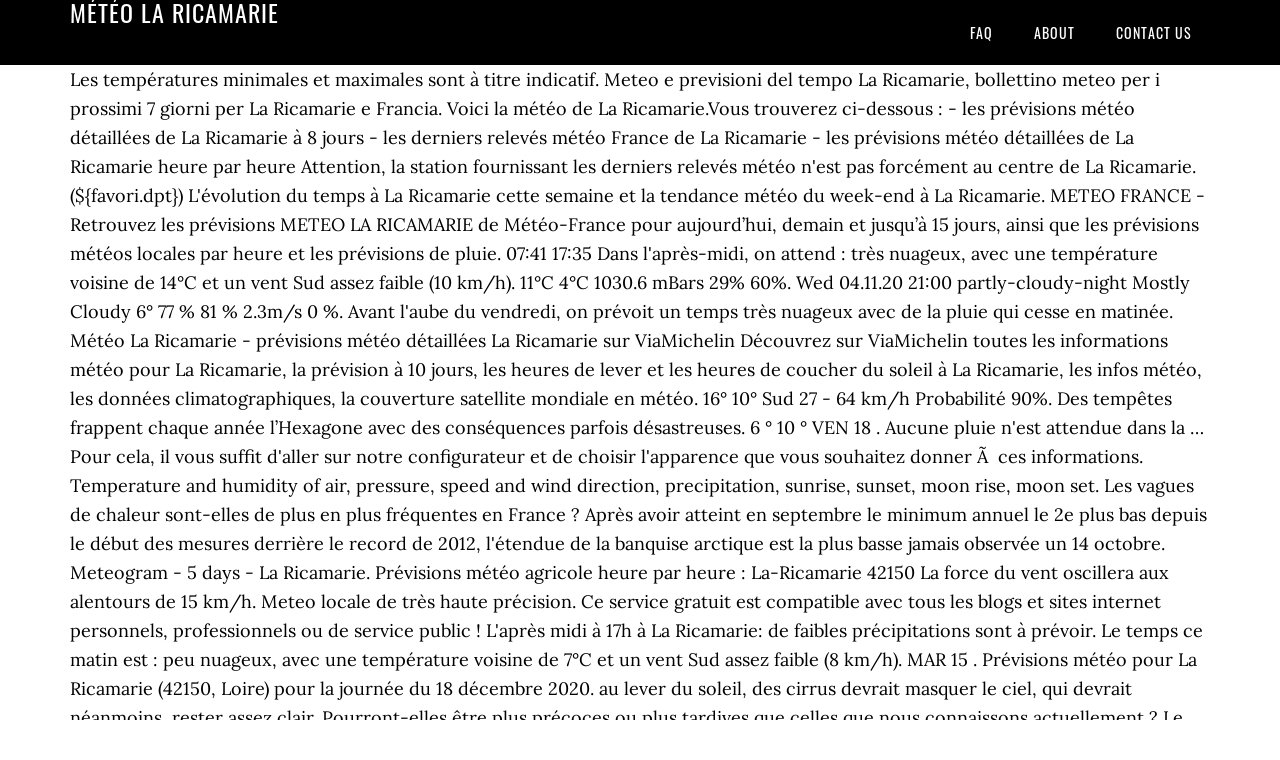

--- FILE ---
content_type: text/html
request_url: http://gitesdew.cluster014.ovh.net/elite-office-vqbgvz/b98b12-m%C3%A9t%C3%A9o-la-ricamarie
body_size: 9234
content:
<!DOCTYPE html>
<html lang="fr">
<head>
<meta charset="utf-8"/>
<meta content="width=device-width, initial-scale=1" name="viewport"/>
<title>météo la ricamarie</title>
<link href="//fonts.googleapis.com/css?family=Lora%3A400%2C700%7COswald%3A400&amp;ver=3.1.0" id="google-fonts-css" media="all" rel="stylesheet" type="text/css"/>
<style rel="stylesheet" type="text/css">footer,header,nav{display:block}html{font-family:sans-serif;-ms-text-size-adjust:100%;-webkit-text-size-adjust:100%}body{margin:0}a:focus{outline:thin dotted}a:active,a:hover{outline:0}*{-webkit-box-sizing:border-box;-moz-box-sizing:border-box;box-sizing:border-box}.footer-widgets:before,.nav-primary:before,.site-container:before,.site-footer:before,.site-header:before,.site-inner:before,.wrap:before{content:" ";display:table}.footer-widgets:after,.nav-primary:after,.site-container:after,.site-footer:after,.site-header:after,.site-inner:after,.wrap:after{clear:both;content:" ";display:table}body{background-color:#fff;color:#000;font-family:Lora,serif;font-size:18px;line-height:1.625;-webkit-font-smoothing:antialiased}a{-webkit-transition:all .1s ease-in-out;-moz-transition:all .1s ease-in-out;-ms-transition:all .1s ease-in-out;-o-transition:all .1s ease-in-out;transition:all .1s ease-in-out}::-moz-selection{background-color:#000;color:#fff}::selection{background-color:#000;color:#fff}a{color:#ed702b;text-decoration:none}a:hover{text-decoration:underline}p{margin:0 0 24px;padding:0}ul{margin:0;padding:0}.wrap{margin:0 auto;max-width:1140px}.site-inner{clear:both;margin:65px 0 40px}.site-inner .wrap{border-bottom:double #ddd}.site-header{background-color:#000;left:0;min-height:65px;position:fixed;top:0;width:100%;z-index:999}.header-image .site-header{padding:0}.title-area{float:left;width:320px}.header-image .title-area{padding:0}.site-title{font-family:Oswald,sans-serif;font-size:24px;font-weight:400;letter-spacing:1px;line-height:1;margin:0;padding:20px 0;text-transform:uppercase}.header-image .site-title{padding:0}.genesis-nav-menu{line-height:1;margin:0;padding:0;width:100%}.genesis-nav-menu .menu-item{border-width:0;display:inline-block;margin:0;padding-bottom:0;text-align:left}.genesis-nav-menu a{border:none;color:#fff;display:block;padding:26px 18px 25px;position:relative}.genesis-nav-menu a:hover{color:#ed702b;text-decoration:none}.genesis-nav-menu .menu-item:hover{position:static}.nav-primary{float:right}.nav-primary .genesis-nav-menu a{font-family:Oswald,sans-serif;font-size:14px}.nav-primary .genesis-nav-menu>.menu-item>a{letter-spacing:1px;text-transform:uppercase}.nav-primary a:hover{color:#ed702b}.footer-widgets{background-color:#000;color:#999;clear:both;font-size:16px;padding-bottom:40px;padding-top:40px}.site-footer{font-size:16px;padding:40px 20px;text-align:center}.site-footer{color:#000}.site-footer p{margin-bottom:0}@media only screen and (max-width:1140px){.wrap{max-width:960px}.title-area{width:300px}}@media only screen and (max-width:960px){.header-image .site-header .title-area{background-position:center center!important}.wrap{max-width:768px}.title-area{width:100%}.site-header{position:static}.site-inner{margin-top:0;padding-left:5%;padding-right:5%}.genesis-nav-menu li,.nav-primary{float:none}.genesis-nav-menu,.site-header .title-area,.site-title{text-align:center}.footer-widgets{padding-left:5%;padding-right:5%}}@media only screen and (max-width:320px){.header-image .site-header .title-area{background-size:contain!important}}.has-drop-cap:not(:focus):first-letter{float:left;font-size:8.4em;line-height:.68;font-weight:100;margin:.05em .1em 0 0;text-transform:uppercase;font-style:normal}.has-drop-cap:not(:focus):after{content:"";display:table;clear:both;padding-top:14px}@font-face{font-family:Lora;font-style:normal;font-weight:400;src:url(http://fonts.gstatic.com/s/lora/v15/0QI6MX1D_JOuGQbT0gvTJPa787weuxJBkqg.ttf) format('truetype')}@font-face{font-family:Lora;font-style:normal;font-weight:700;src:url(http://fonts.gstatic.com/s/lora/v15/0QI6MX1D_JOuGQbT0gvTJPa787z5vBJBkqg.ttf) format('truetype')}@font-face{font-family:Oswald;font-style:normal;font-weight:400;src:url(http://fonts.gstatic.com/s/oswald/v31/TK3_WkUHHAIjg75cFRf3bXL8LICs1_FvsUZiYA.ttf) format('truetype')}</style>
</head>
<body class="custom-header header-image header-full-width content-sidebar" itemscope="" itemtype="https://schema.org/WebPage"><div class="site-container"><header class="site-header" itemscope="" itemtype="https://schema.org/WPHeader"><div class="wrap"><div class="title-area"><p class="site-title" itemprop="headline" style="color:#FFF">météo la ricamarie</p></div><nav aria-label="Main" class="nav-primary" itemscope="" itemtype="https://schema.org/SiteNavigationElement"><div class="wrap"><ul class="menu genesis-nav-menu menu-primary" id="menu-menu"><li class="menu-item menu-item-type-post_type menu-item-object-page menu-item-home menu-item-31" id="menu-item-31"><a href="#" itemprop="url"><span itemprop="name">FAQ</span></a></li>
<li class="menu-item menu-item-type-post_type menu-item-object-page menu-item-32" id="menu-item-32"><a href="#" itemprop="url"><span itemprop="name">About</span></a></li>
<li class="menu-item menu-item-type-post_type menu-item-object-page menu-item-33" id="menu-item-33"><a href="#" itemprop="url"><span itemprop="name">Contact US</span></a></li>
</ul></div></nav></div></header><div class="site-inner"><div class="wrap">
Les températures minimales et maximales sont à titre indicatif. Meteo e previsioni del tempo La Ricamarie, bollettino meteo per i prossimi 7 giorni per La Ricamarie e Francia. Voici la météo de La Ricamarie.Vous trouverez ci-dessous : - les prévisions météo détaillées de La Ricamarie à 8 jours - les derniers relevés météo France de La Ricamarie - les prévisions météo détaillées de La Ricamarie heure par heure Attention, la station fournissant les derniers relevés météo n'est pas forcément au centre de La Ricamarie.                     (${favori.dpt}) L'évolution du temps à La Ricamarie cette semaine et la tendance météo du week-end à La Ricamarie. METEO FRANCE - Retrouvez les prévisions METEO LA RICAMARIE de Météo-France pour aujourd’hui, demain et jusqu’à 15 jours, ainsi que les prévisions météos locales par heure et les prévisions de pluie. 07:41 17:35 Dans l'après-midi, on attend : très nuageux, avec une température voisine de 14°C et un vent Sud assez faible (10 km/h). 11°C 4°C 1030.6 mBars 29% 60%. Wed 04.11.20 21:00 partly-cloudy-night Mostly Cloudy 6° 77 % 81 % 2.3m/s 0 %. Avant l'aube du vendredi, on prévoit un temps très nuageux avec de la pluie qui cesse en matinée. Météo La Ricamarie - prévisions météo détaillées La Ricamarie sur ViaMichelin Découvrez sur ViaMichelin toutes les informations météo pour La Ricamarie, la prévision à 10 jours, les heures de lever et les heures de coucher du soleil à La Ricamarie, les infos météo, les données climatographiques, la couverture satellite mondiale en météo. 16° 10° Sud 27 - 64 km/h Probabilité 90%. Des tempêtes frappent chaque année l’Hexagone avec des conséquences parfois désastreuses. 6 ° 10 ° VEN 18 . Aucune pluie n'est attendue dans la … Pour cela, il vous suffit d'aller sur notre configurateur et de choisir l'apparence que vous souhaitez donner Ã  ces informations. Temperature and humidity of air, pressure, speed and wind direction, precipitation, sunrise, sunset, moon rise, moon set. Les vagues de chaleur sont-elles de plus en plus fréquentes en France ? Après avoir atteint en septembre le minimum annuel le 2e plus bas depuis le début des mesures derrière le record de 2012, l'étendue de la banquise arctique est la plus basse jamais observée un 14 octobre. Meteogram - 5 days - La Ricamarie. Prévisions météo agricole heure par heure : La-Ricamarie 42150 La force du vent oscillera aux alentours de 15 km/h. Meteo locale de très haute précision. Ce service gratuit est compatible avec tous les blogs et sites internet personnels, professionnels ou de service public ! L'après midi à 17h à La Ricamarie: de faibles précipitations sont à prévoir. Le temps ce matin est : peu nuageux, avec une température voisine de 7°C et un vent Sud assez faible (8 km/h). MAR 15 . Prévisions météo pour La Ricamarie (42150, Loire) pour la journée du 18 décembre 2020. au lever du soleil, des cirrus devrait masquer le ciel, qui devrait néanmoins, rester assez clair. Pourront-elles être plus précoces ou plus tardives que celles que nous connaissons actuellement ? Le projet IVORI vise à développer un nouveau modèle capable de simuler l’évolution de la neige partout sur le globe. Le vent devrait atteindre en moyenne les 22 km/h. La météo de la fin de semaine peut … Le taux d'humidité atteint 97 %. Météo La Ricamarie - Rhône-Alpes â¼ Longitude : 4.36444 Latitude :45.4031 Altitude :562 â Le département de la Loire a une géographie et un climat très diversifié. Météo La Ricamarie. Météo La Ricamarie - {nameRegion} - Bulletin détaillé - Prévisions de METEO CONSULT â L'assistance météo en direct PREVISIONS METEO DETAILLEES A 15 JOURS sur la France, l'Europe, le Monde, l'Outremer, la Montagne, la Plage, le Golf, les Hippodromes - Toute l'actualité - Les vidéos et animations                     minutes. A 10h pour la mÃ©tÃ©o La ricamarie, un ciel lÃ©gÃ¨rement voilÃ© est Ã  prÃ©voir, avec du soleil en perspective. Mardi 24/11. Météo La Ricamarie 14 jours: prévisions du temps heure par heure actualisées en continu, avec températures, pluie et vent à La Ricamarie. La Ricamarie. Meteo La Ricamarie - previsioni meteo dettagliate a La Ricamarie su ViaMichelin Scopri su ViaMichelin tutte le informazioni meteo di La Ricamarie, le previsioni a 10 giorni, l’ora dell’alba e del tramonto a La Ricamarie, le informazioni meteo, i dati metereologici, la copertura satellitare mondiale per il meteo.                         ${notification.message}, ${favori.name.slice(0, maxlength)}... Le temps ce matin est : peu nuageux, avec une température voisine de 7°C et un vent Sud assez faible (8 km/h). bulletin météo pour la ricamarie, le vendredi 27 novembre. Track storms, and stay in-the-know and prepared for what's coming. Vendredi 27/11. Bulletin texte météo La Ricamarie de demain : 23 septembre 2020. Météo La Ricamarie 14 jours: prévisions du temps heure par heure actualisées en continu, avec températures, pluie et vent à La Ricamarie. La force du vent oscillera aux alentours de 24 km/h. La Ricamarie. Meteo La ricamarie - 42150 (prÃ©visions Ã  5 jours), Cliquez ci-dessous pour accÃ©der au configurateur et rÃ©cupÃ©rer le code Ã  installer, Installez la mÃ©tÃ©o de La ricamarie sur votre site. MeteoTrend: Weather in La Ricamarie for today, tomorrow and week. Merci de nous contacter pour toute demande de partenariat. Prévisions agriculture à 2 jours à La Ricamarie (42150) Données du modèle AROME (METEO FRANCE) du Dimanche 29 novembre 2020 06h TU mis à jour Dimanche 29 novembre 2020 à 12h27 Aidez-nous Ã  nous faire connaÃ®tre...IntÃ©grez un tableau de prÃ©visions mÃ©tÃ©o La ricamarie sur votre site web en quelques clics ! Les données sur la météo: température, pluie/neige, vent, humidité, pression,... pour La Ricamarie Précisions : Les prévisions à 3 jours météo présentées ici pour La Ricamarie ( Loire ) sont expérimentales et déterminées à partir des données brutes de WRF, un modèle numérique américain, ces prévisions doivent être prises à titre indicatif. En après-midi, des orages et des averses sont possibles. Rain? Descendre aux graphiques Le + de Météo60 Infos et conditions Afficher les prévisions à 2 jours du modèle Arôme de Afficher cette page pour la version grand public. En tant que chercheuse spécialiste des épisodes méditerranéens, elle coordonne le projet HyMeX, un programme international visant à améliorer la compréhension et la modélisation du cycle de l’eau en Méditerranée. Bulletin texte météo La Ricamarie du jour : 28 novembre 2020. Prévisions météo La Ricamarie par heures Dimanche 15 novembre.  Météo La Ricamarie - prévisions météo détaillées La Ricamarie sur ViaMichelin Découvrez sur ViaMichelin toutes les informations météo pour La Ricamarie, la prévision à 10 jours, les heures de lever et les heures de coucher du soleil à La Ricamarie, les infos météo, les données climatographiques, la couverture satellite mondiale en météo. Climat et quand partir à La Ricamarie (France) ? Prévisions agriculture à 2 jours à La Ricamarie (42150) Données du modèle AROME (METEO FRANCE) du Dimanche 29 novembre 2020 06h TU mis à jour Dimanche 29 novembre 2020 à 12h27                     minutes, ${diff(Math.round(min), Math.round(normales.T_min))}°, ${Math.abs(Math.round(max) - Math.round(normales.T_max))}°, Écarts avec les moyennes de températures minimales et maximales du mois de ${month} sur ${poi_name}, Lever A 11h pour la météo La Ricamarie: pas d échappatoire, les précipitations devraient être au rendez vous, avec un ciel bien couvert. Meteo La Ricamarie (42150) - Loire ☼ Longitude : 4.37 Latitude : 45.4 Altitude : 575m ☀ Le département de la Loire a une géographie et un climat très diversifié. Le soir Ciel nuageux avec pluies faibles . Véronique Ducrocq est météorologue à Météo-France. dans les premières heures, des ondées avec des cieux couverts seront au programme de cette période. Le vent de sud pourra atteindre 1km/h. Retrouvez vos prévisions météo La Ricamarie à 5 jours : Indice météorologique ainsi que la température minimum et maximum aujourd'hui et pour les jours à venir à La Ricamarie dans le département Loire. Snow? Afficher ce tableau en version grand public. Météo La Ricamarie- 42150 : Infos et prévisions météo pour la ville de La Ricamarie (Loire). Avant l'aube du vendredi, on prévoit un temps très nuageux avec de la pluie qui cesse en matinée. à midi, la météo devrait demeurer relativement claire, mais on attend quelques nuages d'altitude assombrissant une grande partie de l'horizon. Prévisions météo pour La Ricamarie (42150, Loire) pour la journée du 18 décembre 2020. 9 ° 13 ° MER 23 . En France, ce réchauffement est sensible : vagues de chaleur, canicules, sécheresse… Il peut toutefois sembler difficile de comprendre les enjeux de ces changements et d'en mesurer concrètement les impacts. La météo par téléphone au 0892 46 38 36 (0.34€/min. Prévisions météo aujourd'hui à La Ricamarie (Loire France) heure par heure ce matin, cet après-midi, en soirée et cette nuit ☀ Quel temps fait-il maintenant à La Ricamarie ? Météo de La Ricamarie le Jeudi 19/11/2020. Avec le réchauffement climatique global, les canicules seront-elles plus nombreuses et plus sévères au cours des prochaines décennies ? Prévisions météo détaillées pour La Ricamarie (42150) à 7 jours à partir de Sam. L'après midi à 16h à La ricamarie, un ciel morose mais sans précipitation est à prévoir. Dans la matinée de demain, (aux alentours de 8h), le ciel à La Ricamarie dévoilera un temps possibles averses de pluie pour une température minimale de 13°C (13°C ressenti). Our 5-day meteogram for La Ricamarie offers all weather information in 3 simple graphs: Temperature chart with weather pictograms. La météo de La Ricamarie dans la journée : Heure Prévision Température Précipitations Vent; 16:00: 7°C: 0.0 mm: 3 km/h NO: 19:00: 2°C: 0.0 mm: 5 km/h O: 22:00: 1°C: 0.0 mm: 5 km/h OSO: La météo de votre semaine à La Ricamarie. Le soleil se lève à 07h40. La météo de La Ricamarie, météo La Ricamarie Aujourd'hui , météo La Ricamarie Heure par heure La force du vent oscillera aux alentours de 26 km/h. La vitesse du vent devrait osciller aux alentours des 7 km/h. © mÃ©tÃ©o.fr. The time from sunrise to sunset is indicated in light yellow. Comment se forment-elles ? Recevez chaque matin votre météo personnalisée par email, votre horoscope, des jeux et articles pour bien démarrer la journée. A 10h pour la mÃ©tÃ©o La ricamarie, le ciel devrait Ãªtre couvert. Éclairée 0.12%. Météo de La Ricamarie pour Lundi 23 Novembre - météo gratuite à 10 jours, heure par heure. 10 ° 10 ° VEN 25 . L'aprÃ¨s midi Ã  16h Ã  La ricamarie, pas d'Ã©chappatoire, les prÃ©cipitations devraient Ãªtre au rendez vous, avec un ciel bien couvert. Rapport météo pour La Ricamarie. Meteosun vous propose toute ses prévisions en 1 clic ! De 5, 7, 8 et 15 jours pour la commune La ricamarie Prévisions d'un autre département - Prévisions d'une ville du département Loire . Ice? L'indice de confiance est maximum pour la météo à 5 jours.  0 ° 4 ° SAM 26 . Précisions : Les prévisions à 3 jours météo présentées ici pour La Ricamarie ( Loire ) sont expérimentales et déterminées à partir des données brutes de WRF, un modèle numérique américain, ces prévisions doivent être prises à titre indicatif. Track storms, and stay in-the-know and prepared for what's coming. Nouvelle Lune. © Seront-elles plus nombreuses ou plus violentes au XXIe siècle ? La â¦ Source: Météo-France, 2020-09-28 06:01. Meteogram - 5 days - La Ricamarie. A 10h pour la mÃ©tÃ©o La ricamarie, un temps chargÃ© pourrait laisser apparaitre de faibles prÃ©cipitations neigeuses. Accurate and detailed weather forecast in La Ricamarie. Easy to use weather radar at your fingertips! Prévisions d'un autre département - Prévisions d'une ville du département Loire . Samedi 28/11. une brise ne dépassant pas 4 km/h devrait souffler. Sous l’effet du changement climatique, l’enneigement en France métropolitaine, aussi bien en plaine qu’en montagne, diminue progressivement.                     (${favori.country.substring(0, 2)}), Actualisées à                ${updated_time}, ${rain_hour_level.description} L'après midi à 17h à La Ricamarie: le ciel devrait être chargé avec une pluie probable et soutenue. A 10h pour la mÃ©tÃ©o La ricamarie, le ciel devrait  Ãªtre ensoleillÃ© malgrÃ© quelques passages nuageux. Le soleil se lève à 07h40. A 11h pour la météo La Ricamarie: un ciel couvert apportera probablement un peu de pluie.Le vent devrait atteindre en moyenne les 8 Km/h. le vent ne dépassera pas les 5 kh/h, et sera de direction variable. La journée est peu ensoleillée. Précipitations et risques de pluie. En montagne, la neige peut représenter un danger mortel lorsqu'elle s'écoule sous forme d'avalanche. Ce matin à La Ricamarie (entre 5h et 11h), le ciel affichera un temps partiellement nuageux avec une température moyenne de 4°C (4°C ressenti). Prévisions météo agricole heure par heure : La-Ricamarie 42150 demain Our 5-day meteogram for La Ricamarie offers all weather information in 3 simple graphs: Temperature chart with weather pictograms. Conditions météo La Ricamarie relevées le 23/11/2020 22:00 heure locale. Prévisions météo agricole heure par heure : La-Ricamarie 42150 demain 16° 10° Sud 27 - 64 km/h Probabilité 90%. Aujourd'hui à La Ricamarie Région Rhône-Alpes France: Légère pluie, Neige avec une température de 4°C et un vent Nord-Ouest d'une vitesse de 17 Km/h. Quel est l’impact du changement climatique sur les tempêtes en France ? Meteo Heure par Heure La Ricamarie (42150) - Loire ☼ Longitude : 4.37 Latitude : 45.4 Altitude : 575m ☀ Le département de la Loire a une géographie et un climat très diversifié.                         ${moon_set}. Meteo forecasts for La Ricamarie, today. aux alentours de midi, il est prévu une période sans aucun nuage, laissant la place à un soleil lumineux. Ice? pour le début de journée, le ciel prévu sera assez certainement sans nuage, laissant un ciel radieux.                         ${moon_rise}, Coucher il y aura une brise légère n'excédant pas les 2 km/h. En cas de besoin d'un document à produire à votre assurance après un sinistre lié aux conditions météorologiques. L’année 2020 pourrait être l’année la plus chaude enregistrée en France depuis le début du XXe siècle avec une température annuelle moyennée sur le pays proche de 14 °C. La vitesse du vent devrait osciller aux alentours des 18 km/h. Météo La Ricamarie - Rhône-Alpes ☼ Longitude : 4.36444 Latitude :45.4031 Altitude :562 ☀ Le département de la Loire a une géographie et un climat très diversifié. la météo pour la ricamarie, le samedi 12 décembre. L'évolution du temps à La Ricamarie cette semaine et la tendance météo du week-end à La Ricamarie. Le soir Ciel nuageux avec pluies faibles . Météo La Ricamarie - Prévisions météorologiques à 14 jours. Inscrivez-vous et tentez de remporter notre cagnotte : 10â¬ de plus mis en jeu chaque jour ! à partir d'un poste fixe) Nouvelle Lune. L’année 2020 a été marquée par une succession remarquable de tempêtes en début d’année et par des épisodes méditerranéens extrêmement violents, voire historiques, cet automne dans les Alpes-Maritimes. â Prévisions météo La Ricamarie Région Rhône-Alpes France à 5 jours. De la nuit jusqu'en fin de journée, il souffle une jolie brise (20 à 29 km/h). pour ce début de journée, de nombreux nuages viendront boucher le ciel. Météo La Ricamarie - prévisions météo détaillées La Ricamarie sur ViaMichelin Découvrez sur ViaMichelin toutes les informations météo pour La Ricamarie, la prévision à 10 jours, les heures de lever et les heures de coucher du soleil à La Ricamarie, les infos météo, les données climatographiques, la couverture satellite mondiale en météo. Prévisions d'un autre département - Prévisions d'une ville du département Loire . On distingue une large plaine centrale dans laquelle sâécoule la Loire et qui regroupe la plaine de Roanne et la plaine du Forez. Source: Météo-France, 2020-09-28 06:01. le vent n'excédera pas 7 kh/h, et sera de provenance variable. 07:41 17:35 A 10h pour la mÃ©tÃ©o La ricamarie, point de nuage et une belle mÃ©tÃ©o en perspective. Activités et points d'intérêts autour de la ville. Les températures minimales et maximales sont à titre indicatif. Pluie, température et neige. Easy to use weather radar at your fingertips! La planète se réchauffe. Previsione meteo per La Ricamarie. METEO FRANCE - Retrouvez les prévisions METEO LA RICAMARIE de Météo-France à 15 jours, les prévisions météos locales gratuites, complètes et détaillées à 15 jours sur la ville de La Ricamarie. Recevez la météo de La Ricamarie par e-mail chaque matin ! L'aprÃ¨s midi Ã  16h Ã  La ricamarie, le ciel devrait Ãªtre couvert.                 dans ${rain_hour_level.minutes} Météo La Ricamarie. L’enneigement est en effet directement lié aux conditions de températures et de précipitations, et le changement climatique se traduit en France métropolitaine par une hausse régulière et significative des températures. Découvrez aussi nos prévisions pour les autres villes de la région la France. L'application météo de référence pour votre smartphone et votre tablette.                 2020 De la nuit jusqu'en fin de journée, il souffle une jolie brise (20 à 29 km/h). Mercredi 25/11. Le soleil se couche à 17h11. La Ricamarie (42150) Je souhaite recevoir les offres exclusives des partenaires de M6 météo. Le vent évoluera à environ 16 km/h. La Ricamarie weather/meteo forecasts for today, next 24 hours: currently mostly cloudy, 6 degrees, humidity 75%, then it changes as follows: Wed 04.11.20 20:00 partly-cloudy-night Mostly Cloudy 6° 75 % 83 % 2.5m/s 0% 07:28 17:27. On distingue une large plaine centrale dans laquelle s’écoule la Loire et qui regroupe la plaine de Roanne et la plaine du Forez. Météo La Ricamarie à 15 jours. En revanche, il est possible d'estimer et de prévoir le risque d'avalanche, c'est-à-dire de déterminer des probabilités de déclenchement et d'identifier les zones les plus susceptibles d'être touchées. Le vent devrait atteindre en moyenne les 5 km/h. Précisions : Les prévisions à 3 jours météo présentées ici pour La Ricamarie ( Loire ) sont expérimentales et déterminées à partir des données brutes de GFS, un modèle numérique américain, ces prévisions doivent être prises à titre indicatif. Meteo e previsioni del tempo La Ricamarie, bollettino meteo per i prossimi 7 giorni per La Ricamarie e Francia. On distingue une large plaine centrale dans laquelle s’écoule la Loir Le vent Ã©voluera Ã  environ 11 km/h. Les prochains jours s’annoncent doux et perturbés, avec un pic de douceur mardi. La journée est peu ensoleillée. Currently; 7 days; La Ricamarie. Marie Dumont, chercheuse au CNRM CNRS/Météo-France, est lauréate du programme de recherche européen pour étudier l’évolution de la neige en haute montagne et dans les régions polaires. Ultimo aggiornamento il 05 ottobre ore 23:31. La météo de la fin de semaine peut encore évoluer vers plus de soleil ou plus de pluie. Providing you with a hyper-localized, minute-by-minute forecast for the next two hours. Rapport météo pour La Ricamarie. A 10h pour la météo La ricamarie, quelques nuages ne devraient pas g‚cher le ciel ensoleillé L'évolution des vents est prévue à 19 km/h. Descendre aux graphiques Infos et conditions AFFICHER LES PREVISIONS A 10 JOURS. Ciel nuageux toute la journée. En plus de meteo La Ricamarie retrouvez également les prévisions meteo pour la région Rhône-Alpes Précisions : Les prévisions à 3 jours météo présentées ici pour La Ricamarie ( Loire ) sont expérimentales et déterminées à partir des données brutes de GFS, un modèle numérique américain, ces prévisions doivent être prises à titre indicatif. Clouds in different altitudes: from few clouds (light grey) to overcast (dark grey). bulletin météo pour la ricamarie, le dimanche 13 décembre. La Ricamarie, Auvergne-Rhone-Alpes, France Prévisions météo La Ricamarie à 15 jours : de la journée du Mardi 15 Décembre au Mercredi 30 Décembre par Agate France. Meteo La Ricamarie - previsioni meteo dettagliate a La Ricamarie su ViaMichelin Scopri su ViaMichelin tutte le informazioni meteo di La Ricamarie, le previsioni a 10 giorni, lâora dellâalba e del tramonto a La Ricamarie, le informazioni meteo, i dati metereologici, la copertura satellitare mondiale per il meteo. 4 ° 8 ° MAR 22 . Il est rigoureusement impossible de prévoir la survenue d'une avalanche, qu'elle soit naturelle ou accidentelle. Les températures devraient ensuite nettement chuter pour retrouver des températures plus proches des moyennes de saison pour Noël. Afficher ce tableau en version grand public. Le vent évoluera à environ 3 Km/h. Jeudi 26/11 . On distingue une large plaine centrale dans laquelle s’écoule la Loir                 Météo-France, dans ${rain_hour_level.minutes} 4 ° 11 ° JEU 17 . bulletin météo pour la ricamarie, le samedi 28 novembre. Meteo La Ricamarie (42150) - Loire â¼ Longitude : 4.37 Latitude : 45.4 Altitude : 575m âLe département de la Loire a une géographie et un climat très diversifié. L'ensemble de la communauté scientifique internationale constate qu'un réchauffement du climat à l'échelle globale est en cours et qu'il se poursuivra pendant plusieurs décennies au moins. 
</div></div><div class="footer-widgets"><div class="wrap">
<a href="http://gitesdew.cluster014.ovh.net/elite-office-vqbgvz/b98b12-contraire-de-vieille-voiture">Contraire De Vieille Voiture</a>,
<a href="http://gitesdew.cluster014.ovh.net/elite-office-vqbgvz/b98b12-chroniques-nicolas-bedos">Chroniques Nicolas Bedos</a>,
<a href="http://gitesdew.cluster014.ovh.net/elite-office-vqbgvz/b98b12-actualit%C3%A9s-locales-montargis">Actualités Locales Montargis</a>,
<a href="http://gitesdew.cluster014.ovh.net/elite-office-vqbgvz/b98b12-ligue-des-champions-en-direct">Ligue Des Champions En Direct</a>,
<a href="http://gitesdew.cluster014.ovh.net/elite-office-vqbgvz/b98b12-bijoux-homme-pas-cher">Bijoux Homme Pas Cher</a>,
<a href="http://gitesdew.cluster014.ovh.net/elite-office-vqbgvz/b98b12-m%C3%A9t%C3%A9o-cambrils-juillet">Météo Cambrils Juillet</a>,
<a href="http://gitesdew.cluster014.ovh.net/elite-office-vqbgvz/b98b12-fao-congo-brazzaville-recrutement-2020">Fao Congo Brazzaville Recrutement 2020</a>,
<a href="http://gitesdew.cluster014.ovh.net/elite-office-vqbgvz/b98b12-la-massana-andorre-vtt">La Massana Andorre Vtt</a>,
</div></div><footer class="site-footer" itemscope="" itemtype="https://schema.org/WPFooter"><div class="wrap"><p>météo la ricamarie 2020</p></div></footer></div>
</body></html>